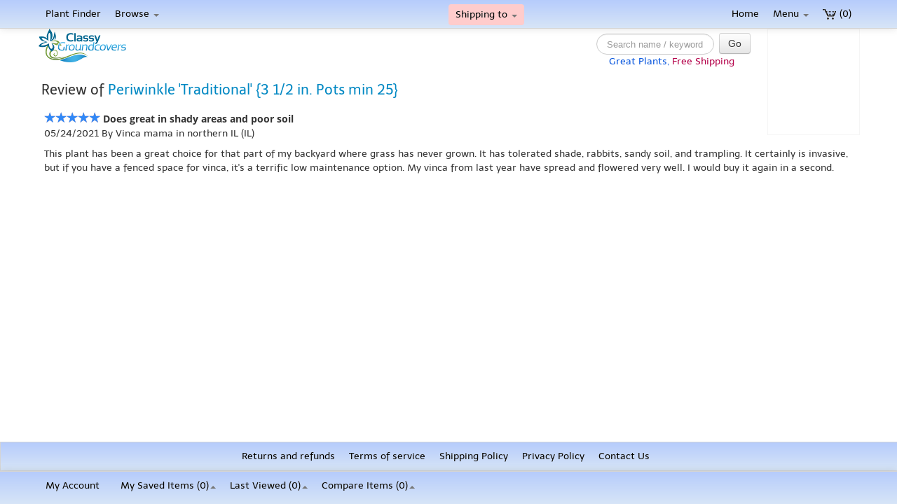

--- FILE ---
content_type: text/html; charset=utf-8
request_url: https://accounts.google.com/o/oauth2/postmessageRelay?parent=https%3A%2F%2Fclassygroundcovers.com&jsh=m%3B%2F_%2Fscs%2Fabc-static%2F_%2Fjs%2Fk%3Dgapi.lb.en.2kN9-TZiXrM.O%2Fd%3D1%2Frs%3DAHpOoo_B4hu0FeWRuWHfxnZ3V0WubwN7Qw%2Fm%3D__features__
body_size: 162
content:
<!DOCTYPE html><html><head><title></title><meta http-equiv="content-type" content="text/html; charset=utf-8"><meta http-equiv="X-UA-Compatible" content="IE=edge"><meta name="viewport" content="width=device-width, initial-scale=1, minimum-scale=1, maximum-scale=1, user-scalable=0"><script src='https://ssl.gstatic.com/accounts/o/2580342461-postmessagerelay.js' nonce="jhfdI1OzSJb5q-JIWotSDQ"></script></head><body><script type="text/javascript" src="https://apis.google.com/js/rpc:shindig_random.js?onload=init" nonce="jhfdI1OzSJb5q-JIWotSDQ"></script></body></html>

--- FILE ---
content_type: application/javascript; charset=utf-8
request_url: https://classygroundcovers.com/v2/dialog.min.js?1.0.7
body_size: 3249
content:
$(function () {
    var MIN_WIDTH = 300, SCRIPT = '/v2/dialog.php', L = 0.9, M = 0.6;

    function onGetDialog(r) {
        if (!r.r) {
            if (r.e && r.e.length) {
                alert(r.e)
            }
            return
        }
        var d = '<div class="CGDialogBody ui-helper-reset" style="text-align: left; font-size: 14px; font-family: \'Verdana\';">' + r.b + '</div>',
            w = MIN_WIDTH;
        var wH = document.body.clientWidth;
        d = $(d).appendTo($(document.body));
        if (r.w === 'L') {
            w = parseInt(L * wH, 10)
        } else if (r.w === 'M') {
            w = parseInt(M * wH, 10)
        } else if (typeof (r.w) === 'number') {
            w = r.w
        }
        d.dialog({
            width: w,
            minWidth: MIN_WIDTH,
            maxWidth: wH,
            resizable: !0,
            title: r.h,
            modal: !0,
            position: 'center',
            draggable: !0,
            buttons: {
                "Close": function () {
                    $(this).dialog('close')
                }
            },
            close: function (event, ui) {
                $(this).empty().dialog('destroy')
            },
            open: function (event, ui) {
                var buttons = $(this).parents('div.ui-dialog').find('div.ui-dialog-buttonset').find('button');
                buttons.addClass('ui-button ui-state-default ui-corner-all ui-button-text-only');
                buttons.css('padding', '4px');
                buttons.first().focus()
            }
        })
    }

    function createLinkDialog(link) {
        var j;
        var i = $(link).attr('href');
        if ((!i) || (!i.length)) {
            return
        }
        j = i.indexOf('#');
        if (j >= 0) {
            i = i.substr(j + 1)
        }
        if (i.toLowerCase() == 'contact') {
            return onGetDialog({
                r: !0,
                b: '<iframe src="/site/contact?nomenu=1" style="width:520px; height:640px;" scroll="auto" frameborder="0"></iframe>',
                h: 'Contact us',
                w: 550
            })
        }
        $.ajax({type: 'GET', url: SCRIPT, data: {id: i}, dataType: 'json', success: onGetDialog})
    }

    function closeLinkDialog(link) {
        var $l = $(link);
        var par = $l.parents('div.CGDialogBody');
        if (!par.length) {
            return
        }
        par.dialog('destroy').empty().parent().remove('div.CGDialogBody')
    }

    $('a.CGDialog').live('click', function (e) {
        createLinkDialog(this);
        return !1
    });
    $('a.CGDialogReplace').live('click', function (e) {
        closeLinkDialog(this);
        createLinkDialog(this);
        return !1
    });
    function recaptchaCallback(token){ // used for recaptcha function
        if (token && token.length)
        {
            $("#NotifyForm_verifyCode").val(token)
            $("#Maillist_verifyCode").val(token)
        }
        if (document.getElementById('subb'))
        {
            document.getElementById('subb').disabled = false;
        }
        if (document.getElementById('contactBtn'))
        {
            document.getElementById('contactBtn').disabled = false;
        }
    }
    window.recaptchaCallback = recaptchaCallback;
    function createLinkURL(link) {
        var j, u = $(link).attr('href'), t = $(link).attr('title');
        if ((!u) || (!u.length)) {
            return
        }
        $.ajax({
            type: 'GET', url: u, dataType: 'html', success: function (r) {
                var d = '<div class="CGDialogBody ui-helper-reset" style="text-align: left; font-size: 14px; font-family: \'Verdana\';">' + r + '</div>',
                    w = parseInt(M * document.body.clientWidth, 10);
                d = $(d).appendTo($(document.body));
                d.dialog({
                    width: w,
                    minWidth: MIN_WIDTH,
                    resizable: !0,
                    title: t,
                    modal: !0,
                    position: 'center',
                    draggable: !0,
                    close: function (event, ui) {
                        document.getElementById("subb").disabled = false;
                        $(this).empty().dialog('destroy').parent().remove('div.CGDialogBody')
                    },
                    open: function (event, ui) {
                        $.getScript('https://www.google.com/recaptcha/api.js', function( data, textStatus, jqxhr ) {
                            // this is your callback.
                        })
                        if (document.getElementById("subb"))
                        {
                            document.getElementById("subb").disabled = true;
                        }
                    }
                })
            }
        })
    }

    $('a.CGDialogURL').live('click', function (e) {
        createLinkURL(this);
        return !1
    });

    $('a.CGNoticeDialog').live('click', function (e) {
        var notice = $(this).attr('data-notice');
        if ((!notice) || (!notice.length)) {
            return
        }
        var d = '<div class="CGDialogBody ui-helper-reset" style="text-align: left; font-size: 14px; font-family: \'Verdana\';">' + notice + '</div>',
        w = parseInt(M * document.body.clientWidth, 10);
        d = $(d).appendTo($(document.body));
        d.dialog({
            width: w,
            minWidth: MIN_WIDTH,
            resizable: !0,
            title: 'Notice',
            modal: !0,
            position: 'center',
            draggable: !0,
            close: function (event, ui) {
                $(this).empty().dialog('destroy').parent().remove('div.CGDialogBody')
            },
            open: function (event, ui) {
                var buttons = $(this).parents('div.ui-dialog').find('div.ui-dialog-buttonset').find('button');
                buttons.addClass('ui-button ui-state-default ui-corner-all ui-button-text-only');
                buttons.css('padding', '4px');
                buttons.first().focus()
            }
        })
        return false;
    });

    $('#dismiss-button').on('click', function() {
        $('#popup-reminder').hide();
    });

    $('.cgBuyButton').live('click', function (e) {
        var name = $(this).attr('data-name');
        var id = $(this).attr('href');
        var qty = $(this).attr('data-info');
        if (!qty.length) {
            qty = 1
        }
        if (!id.length) {
            return !1
        }
        id = id.substr(1);

        $.ajax({
            type: 'GET',
            url: '/cart/checkShowPopup',
            data: {'productID': id},
            dataType: 'json',
            success: function (response) {
                if (response.showPopup) {

                    var modalContent = $(`
                        <div id="popup-reminder">
                            Reminder: ${name} must ship ASAP, you cannot request delayed shipment
                        </div>
                    `).appendTo($(document.body)).dialog({
                        open: function () {
                        },
                        close: function () {
                            window.location.href = '/cart/add?id=' + id + '&qty=' + qty;
                        },
                        modal: true,
                        resizable: false,
                    });
                    // Auto-dismiss popup after 10 seconds
                     setTimeout(function async () {
                         if ($('.ui-dialog').hasClass('ui-dialog-content')) {
                             $('.ui-dialog').dialog('destroy').empty();
                         }
                         window.location.href = '/cart/add?id=' + id + '&qty=' + qty;
                     }, 5000);
                }
                else {
                    window.location.href = '/cart/add?id=' + id + '&qty=' + qty;
                }
            }
        })
        return !1
    });

    window.CGLibrary = {
        zoneToTemp: {
            '1': 'Below -50F',
            '2': "-50 to -40 F",
            '3': "-40 to -30 F",
            '4': "-30 to -20 F",
            '5': "-20 to -10 F",
            '6': "-10 to 0 F",
            '7': "0 to 10 F",
            '8': "10 to 20 F",
            '9': "20 to 30 F",
            '10': "30 to 40 F",
            '11': "Above 40 F",
            '2a': "-50 to -45 F",
            '2b': "-45 to -40 F",
            '3a': "-40 to -35 F",
            '3b': "-35 to -30 F",
            '4a': "-30 to -25 F",
            '4b': "-25 to -20 F",
            '5a': "-20 to -15 F",
            '5b': "-15 to -10 F",
            '6a': "-10 to -5 F",
            '6b': "-5 to 0 F",
            '7a': "0 to 5 F",
            '7b': "5 to 10 F",
            '8a': "10 to 15 F",
            '8b': "15 to 20 F",
            '9a': "20 to 25 F",
            '9b': "25 to 30 F",
            '10a': "30 to 35 F",
            '10b': "35 to 40 F"
        }, getZone1: function (zip) {
            var self = this;
            var tdRes = $('#tdZoneResult');
            if (!tdRes) {
                return !1
            }
            tdRes.empty();
            $.ajax({
                type: 'GET',
                url: '/v2/ajaxZone.php',
                data: {'zip': zip},
                dataType: 'json',
                success: function (response) {
                    if (!response.r) {
                        if (response.e && response.e.length) {
                            alert(response.e);
                            tdRes.append('<div style="color: #ff0000;">' + response.e + '<' + '/div>')
                        }
                        return !1
                    }
                    var s = '';
                    var st = '';
                    if (response.z !== null) {
                        var temp = (response.z in self.zoneToTemp) ? (': ' + self.zoneToTemp[response.z]) : '';
                        s = 'Based on 2012 data, your cold hardiness zone is <b>' + response.z + '<' + '/b>' + temp
                    } else {
                        s = 'Cold hardiness zone for your zip ' + zip + ' can not be found';
                        st = ' style="color: #ff0000;" '
                    }
                    tdRes.append('<div' + st + '>' + s + '<' + '/div>');
                    return !1
                }
            });
            return !1
        }, deliveryByZip: function (z, out) {
            var checkDate = function () {
                var today = new Date();
                var dateFrom = "11/20/" + today.getFullYear();
                var dateTo = "12/31/" + today.getFullYear();
                var dateCheck = (today.getMonth() + 1) + '/' + today.getDate() + '/' + today.getFullYear();
                var d1 = dateFrom.split("/");
                var d2 = dateTo.split("/");
                var c = dateCheck.split("/");
                var from = new Date(d1[2], parseInt(d1[1]) - 1, d1[0]);
                var to = new Date(d2[2], parseInt(d2[1]) - 1, d2[0]);
                var check = new Date(c[2], parseInt(c[1]) - 1, c[0]);
                return (check.getTime() > from.getTime() && check.getTime() < to.getTime())
            };
            var t = [[5, 5, 3], [10, 69, 3], [70, 104, 2], [105, 108, 3], [109, 119, 2], [120, 149, 3], [150, 281, 2], [282, 282, 1], [283, 295, 2], [296, 296, 1], [297, 297, 2], [298, 314, 1], [315, 316, 2], [317, 319, 1], [320, 361, 2], [362, 362, 1], [363, 367, 2], [368, 368, 1], [369, 372, 2], [373, 374, 1], [375, 397, 2], [398, 399, 1], [400, 549, 2], [550, 599, 3], [600, 659, 2], [660, 679, 2, 3], [680, 699, 3], [700, 729, 2], [730, 789, 2, 3], [790, 791, 3], [792, 792, 2], [793, 794, 3], [795, 796, 2], [797, 847, 3], [870, 885, 3]],
                N = t.length, z1 = parseInt(z.substr(0, 3), 10), i, j;
            for (i = 0; i < N; i++) {
                j = t[i];
                if ((j[0] <= z1) && (z1 <= j[1])) {
                    i = 'Number of weekdays in transit is generally ' + j[2];
                    if (j.length > 3) {
                        i += '-' + j[3]
                    }
                    if (j[2] == 3 || (j[3] !== undefined && j[3] == 3) && checkDate()) {
                        i += '. Note: shipments between November 20th and December 31st might require an extra day in transit because of the holidays'
                    }
                    $(out).text(i);
                    return !1
                }
            }
            i = "Your zip code is unsupported. We only ship to the continental United States, and we do not ship to AK, AZ, CA, HI, NV, OR, or WA";
            $(out).text(i);
            return !1
        }
    }
})
